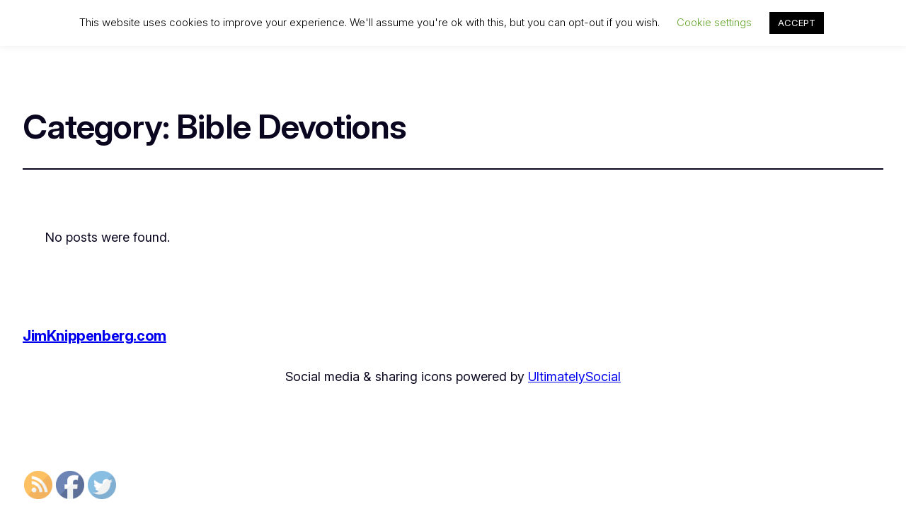

--- FILE ---
content_type: text/html; charset=utf-8
request_url: https://www.google.com/recaptcha/api2/aframe
body_size: 268
content:
<!DOCTYPE HTML><html><head><meta http-equiv="content-type" content="text/html; charset=UTF-8"></head><body><script nonce="k3N889DhYaP3jB69Lsjd9A">/** Anti-fraud and anti-abuse applications only. See google.com/recaptcha */ try{var clients={'sodar':'https://pagead2.googlesyndication.com/pagead/sodar?'};window.addEventListener("message",function(a){try{if(a.source===window.parent){var b=JSON.parse(a.data);var c=clients[b['id']];if(c){var d=document.createElement('img');d.src=c+b['params']+'&rc='+(localStorage.getItem("rc::a")?sessionStorage.getItem("rc::b"):"");window.document.body.appendChild(d);sessionStorage.setItem("rc::e",parseInt(sessionStorage.getItem("rc::e")||0)+1);localStorage.setItem("rc::h",'1767024040944');}}}catch(b){}});window.parent.postMessage("_grecaptcha_ready", "*");}catch(b){}</script></body></html>